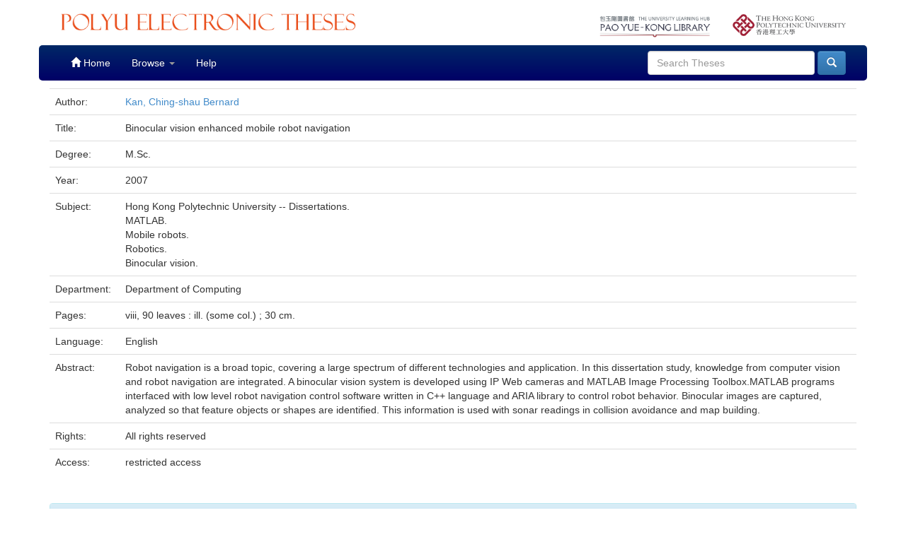

--- FILE ---
content_type: text/html;charset=UTF-8
request_url: https://theses.lib.polyu.edu.hk/handle/200/3031
body_size: 5031
content:




























<!DOCTYPE html>
<html>
    <head>
        <title>PolyU Electronic Theses: Binocular vision enhanced mobile robot navigation</title>
        <meta http-equiv="Content-Type" content="text/html; charset=UTF-8" />
        <meta name="Generator" content="DSpace 6.2" />
        <meta name="viewport" content="width=device-width, initial-scale=1.0">
        <link rel="shortcut icon" href="/favicon.ico" type="image/x-icon"/>
        <link rel="stylesheet" href="/static/css/jquery-ui-1.10.3.custom/redmond/jquery-ui-1.10.3.custom.css" type="text/css" />
        <link rel="stylesheet" href="/static/css/bootstrap/bootstrap.min.css" type="text/css" />
        <link rel="stylesheet" href="/static/css/bootstrap/bootstrap-theme.min.css" type="text/css" />
        <link rel="stylesheet" href="/static/css/bootstrap/dspace-theme.css" type="text/css" />

        <link rel="search" type="application/opensearchdescription+xml" href="/open-search/description.xml" title="DSpace"/>



	
                
                
                
                
                
                
                

                        
                        
                        
<link rel="schema.DCTERMS" href="http://purl.org/dc/terms/" />
<link rel="schema.DC" href="http://purl.org/dc/elements/1.1/" />
<meta name="DC.contributor" content="Department of Computing" xml:lang="en_US" />
<meta name="DC.creator" content="Kan, Ching-shau Bernard" />
<meta name="DCTERMS.dateAccepted" content="2010-06-14T08:30:38Z" scheme="DCTERMS.W3CDTF" />
<meta name="DCTERMS.available" content="2010-06-14T08:30:38Z" scheme="DCTERMS.W3CDTF" />
<meta name="DCTERMS.issued" content="2010-06-14T08:30:38Z" scheme="DCTERMS.W3CDTF" />
<meta name="DC.identifier" content="b21288732" xml:lang="en_US" />
<meta name="DC.identifier" content="https://theses.lib.polyu.edu.hk/handle/200/3031" scheme="DCTERMS.URI" />
<meta name="DC.language" content="English" xml:lang="en_US" />
<meta name="DC.publisher" content="Hong Kong Polytechnic University" />
<meta name="DC.rights" content="All rights reserved" xml:lang="en_US" />
<meta name="DC.title" content="Binocular vision enhanced mobile robot navigation" xml:lang="en_US" />

<meta name="citation_title" content="Binocular vision enhanced mobile robot navigation" />
<meta name="citation_publisher" content="Hong Kong Polytechnic University" />
<meta name="citation_author" content="Kan, Ching-shau Bernard" />
<meta name="citation_pdf_url" content="https://theses.lib.polyu.edu.hk/bitstream/200/3031/1/b21288732.pdf" />
<meta name="citation_date" content="2007"><meta name="citation_abstract_html_url" content="https://theses.lib.polyu.edu.hk/handle/200/3031" />

                
                









        
        <script type='text/javascript' src="/static/js/jquery/jquery-1.10.2.min.js"></script>
        <script type='text/javascript' src='/static/js/jquery/jquery-ui-1.10.3.custom.min.js'></script>
        <script type='text/javascript' src='/static/js/bootstrap/bootstrap.min.js'></script>
        <script type='text/javascript' src='/static/js/holder.js'></script>
        <script type="text/javascript" src="/utils.js"></script>
        <script type="text/javascript" src="/static/js/choice-support.js"> </script>
        <!--


    
    
-->

    
    

<script async src="https://www.googletagmanager.com/gtag/js?id=G-EYPQSVMLMD"></script>
<script>
  window.dataLayer = window.dataLayer || [];
  function gtag(){dataLayer.push(arguments);}
  gtag('js', new Date());

  gtag('config', 'G-EYPQSVMLMD');
</script>


<!-- add GA download stats -->
        <script>
        $( document ).ready(function() {
                console.log( "ready!" );
                $("#downloadPdf").click(function(){
                        console.log("download pdf click");
			console.log($("#fileDescription")[0].innerText);
			console.log($("#downloadPdf")[0].href);
                        //gtag('send',{hitType: 'event', eventCategory: 'ETheses', eventAction: 'Fulltext download: ' + $("#fileDescription")[0].innerText, eventLabel: $("#downloadPdf")[0].href, transport: 'beacon'});
			gtag('event', 'Fulltext download', {'event_category': $("#fileDescription")[0].innerText,'event_label': $("#downloadPdf")[0].href,'transport_type': 'beacon'});
			//gtag('event', 'login', {'method': 'EThese'});
			//gaTrackClick("Thesis Download",$("#fileDescription")[0].innerText,$("#downloadPdf")[0].href);
                });
        });
        </script>
        <!-- end -->




<!-- HTML5 shim and Respond.js IE8 support of HTML5 elements and media queries -->
<!--[if lt IE 9]>
  <script src="/static/js/html5shiv.js"></script>
  <script src="/static/js/respond.min.js"></script>
<![endif]-->


    </head>

    
    
    <body class="undernavigation">
<a class="sr-only" href="#content">Skip navigation</a>


    
<header class="navbar navbar-inverse navbar-fixed-top" style="background-image: linear-gradient(to bottom,#FFFFFF 0,#FFFFFF 100%);     box-shadow: inset 0 0px 0 rgba(255,255,255,0.15), 0 0px 0px rgba(0,0,0,0.075);     border-color: #FFFFFF;" >

<div class="container" style="background-color: white;padding-top: 10px;padding-bottom: 10px;">
            <div class="col-md-6 col-sm-8 col-xs-12"><a href="/"><img id="home-logo" src="/image/lib_edbcs_logo.png" class="img img-responsive" style="max-height:40px;padding-top:5px"></a></div>
            <div class="col-md-2 hidden-sm hidden-xs pull-right"><a href="https://www.polyu.edu.hk" target="_blank"><img id="poly-logo" src="/image/logo_polyu.png" class="img img-responsive" style="max-height:50px;padding-top: 10px;"></a></div>
            <div class="col-md-2 hidden-sm hidden-xs pull-right"><a href="https://www.lib.polyu.edu.hk/" target="_blank"><img id="lib-logo" src="/image/lib_logo.png" class="img img-responsive" style="max-height:50px;padding-top: 10px;"></a></div>
            
            <br>
        </div>



            <div class="container" style="background-image: -ms-linear-gradient(#002866,#000066);background-image: -webkit-gradient(linear,left 0,left 100%,from(#002866),to(#000066)); border-radius: 5px;">
		

		<style>
			.navbar .navbar-nav>.active>a {
    background-color: #001866;
}
		</style>
                

























       <div class="navbar-header">
         <button type="button" class="navbar-toggle" data-toggle="collapse" data-target=".navbar-collapse">
           <span class="icon-bar"></span>
           <span class="icon-bar"></span>
           <span class="icon-bar"></span>
         </button>
         
       </div>
       <nav class="collapse navbar-collapse bs-navbar-collapse" role="navigation">
	<style>
	
.navbar-inverse .navbar-nav>li>a:hover {
    color: #fff;
    background-color: #8f0000;
}

	.navbar-inverse .navbar-nav>li>a {
    color: #FFFFFF;
}
      .navbar-inverse,     .navbar-nav>.active>a,.navbar-inverse	 .navbar-nav>.active>a:hover{
    color: #fff;
    background-color: #8f0000;

}

/*	.navbar-inverse .navbar-nav>.active>a, .navbar-inverse .navbar-nav>.active>a:hover, .navbar-inverse .navbar-nav>.active>a:focus {
    color: #fff;
    background-color: #8f0000; 
	
}*/

.navbar-inverse .navbar-nav>.open>a, .navbar-inverse .navbar-nav>.open>a:hover, .navbar-inverse .navbar-nav>.open>a:focus {
    color: #fff;
    /*background-color: #8f0000;*/
}

.navbar-inverse .navbar-nav>li>a:hover {
    color: #fff;
    background-color: #8f0000;
}

	</style>
         <ul class="nav navbar-nav">
           <li class=""><a href="/"><span class="glyphicon glyphicon-home"></span> Home</a></li>
                
           <li class="dropdown">
             <a href="#" class="dropdown-toggle" data-toggle="dropdown">Browse <b class="caret"></b></a>
             <ul class="dropdown-menu">
               <!--<li><a href="/community-list">Communities<br/>&amp;&nbsp;Collections</a></li>-->
				<li class="divider"></li>
        <li class="dropdown-header">Browse Items by:</li>
				
				
				
				      			<li><a href="/browse?type=author">Author</a></li>
					
				      			<li><a href="/browse?type=title">Title</a></li>
					
				      			<li><a href="/browse?type=department">Department</a></li>
					
				      			<li><a href="/browse?type=degree">Degree</a></li>
					
				      			<li><a href="/browse?type=year">Year</a></li>
					
				      			<li><a href="/browse?type=award">Award</a></li>
					
				    
				

            </ul>
          </li>
          <li class=""><script type="text/javascript">
<!-- Javascript starts here
document.write('<a href="#" onClick="var popupwin = window.open(\'/help/index.html\',\'dspacepopup\',\'height=600,width=550,resizable,scrollbars\');popupwin.focus();return false;">Help<\/a>');
// -->
</script><noscript><a href="/help/index.html" target="dspacepopup">Help</a></noscript></li>
       </ul>

 
 
       <div class="nav navbar-nav navbar-right">
		<ul class="nav navbar-nav navbar-right">
         <li class="dropdown">
         
           <!-- <a href="#" class="dropdown-toggle" data-toggle="dropdown"><span class="glyphicon glyphicon-user"></span> Sign on to: <b class="caret"></b></a>-->
	             
             <ul class="dropdown-menu">
               <li><a href="/mydspace">My ETheses</a></li>
               <li><a href="/subscribe">Receive email<br/>updates</a></li>
               <li><a href="/profile">Edit Profile</a></li>

		
             </ul>
           </li>
          </ul>
          
	
	<form method="get" action="/simple-search" class="navbar-form navbar-right">
	    <div class="form-group">
          <input type="text" class="form-control" placeholder="Search&nbsp;Theses" name="query" id="tequery" size="25"/>
        </div>
        <button type="submit" class="btn btn-primary"><span class="glyphicon glyphicon-search"></span></button>

	</form></div>
    </nav>

            </div>

</header>

<main id="content" role="main" style="padding-top:60px;">
                



        
<div class="container">
	






































		
		
		
		

                
                



    
    <table class="table itemDisplayTable">
<tr><td class="metadataFieldLabel dc_creator">Author:&nbsp;</td><td class="metadataFieldValue dc_creator"><a class="author"href="/browse?type=author&amp;value=Kan%2C+Ching-shau+Bernard">Kan,&#x20;Ching-shau&#x20;Bernard</a></td></tr>
<tr><td class="metadataFieldLabel dc_title">Title:&nbsp;</td><td class="metadataFieldValue dc_title">Binocular&#x20;vision&#x20;enhanced&#x20;mobile&#x20;robot&#x20;navigation</td></tr>
<tr><td class="metadataFieldLabel dcterms_educationalLevel">Degree:&nbsp;</td><td class="metadataFieldValue dcterms_educationalLevel">M.Sc.</td></tr>
<tr><td class="metadataFieldLabel dcterms_issued">Year:&nbsp;</td><td class="metadataFieldValue dcterms_issued">2007</td></tr>
<tr><td class="metadataFieldLabel dcterms_LCSH">Subject:&nbsp;</td><td class="metadataFieldValue dcterms_LCSH">Hong&#x20;Kong&#x20;Polytechnic&#x20;University&#x20;--&#x20;Dissertations.<br />MATLAB.<br />Mobile&#x20;robots.<br />Robotics.<br />Binocular&#x20;vision.</td></tr>
<tr><td class="metadataFieldLabel dc_contributor">Department:&nbsp;</td><td class="metadataFieldValue dc_contributor">Department&#x20;of&#x20;Computing</td></tr>
<tr><td class="metadataFieldLabel dcterms_extent">Pages:&nbsp;</td><td class="metadataFieldValue dcterms_extent">viii,&#x20;90&#x20;leaves&#x20;:&#x20;ill.&#x20;(some&#x20;col.)&#x20;;&#x20;30&#x20;cm.</td></tr>
<tr><td class="metadataFieldLabel dc_language">Language:&nbsp;</td><td class="metadataFieldValue dc_language">English</td></tr>
<tr><td class="metadataFieldLabel dcterms_abstract">Abstract:&nbsp;</td><td class="metadataFieldValue dcterms_abstract">Robot&#x20;navigation&#x20;is&#x20;a&#x20;broad&#x20;topic,&#x20;covering&#x20;a&#x20;large&#x20;spectrum&#x20;of&#x20;different&#x20;technologies&#x20;and&#x20;application.&#x20;In&#x20;this&#x20;dissertation&#x20;study,&#x20;knowledge&#x20;from&#x20;computer&#x20;vision&#x20;and&#x20;robot&#x20;navigation&#x20;are&#x20;integrated.&#x20;A&#x20;binocular&#x20;vision&#x20;system&#x20;is&#x20;developed&#x20;using&#x20;IP&#x20;Web&#x20;cameras&#x20;and&#x20;MATLAB&#x20;Image&#x20;Processing&#x20;Toolbox.MATLAB&#x20;programs&#x20;interfaced&#x20;with&#x20;low&#x20;level&#x20;robot&#x20;navigation&#x20;control&#x20;software&#x20;written&#x20;in&#x20;C++&#x20;language&#x20;and&#x20;ARIA&#x20;library&#x20;to&#x20;control&#x20;robot&#x20;behavior.&#x20;Binocular&#x20;images&#x20;are&#x20;captured,&#x20;analyzed&#x20;so&#x20;that&#x20;feature&#x20;objects&#x20;or&#x20;shapes&#x20;are&#x20;identified.&#x20;This&#x20;information&#x20;is&#x20;used&#x20;with&#x20;sonar&#x20;readings&#x20;in&#x20;collision&#x20;avoidance&#x20;and&#x20;map&#x20;building.</td></tr>
<tr><td class="metadataFieldLabel dc_rights">Rights:&nbsp;</td><td class="metadataFieldValue dc_rights">All&#x20;rights&#x20;reserved</td></tr>
<tr><td class="metadataFieldLabel dcterms_accessRights">Access:&nbsp;</td><td class="metadataFieldValue dcterms_accessRights">restricted&#x20;access</td></tr>
</table><br/>
<div class="panel panel-info"><div class="panel-heading">Files in This Item:</div>
<table class="table panel-body"><tr><th id="t1" class="standard">File</th>
<th id="t2" class="standard">Description</th>
<th id="t3" class="standard">Size</th><th id="t4" class="standard">Format</th><th>&nbsp;</th></tr>
<tr><td headers="t1" class="standard break-all"><a target="_blank" href="https://ezproxy.lb.polyu.edu.hk/login?url=https://theses.lib.polyu.edu.hk//bitstream/200/3031/1/b21288732.pdf">b21288732.pdf</a></td><td id="fileDescription" headers="t2" class="standard break-all">For All Users (off-campus access for PolyU Staff & Students only)</td><td headers="t3" class="standard">19.73 MB</td><td headers="t4" class="standard">Adobe PDF</td><td class="standard" align="center"><a id="downloadPdf" class="btn btn-primary" target="_blank" href="https://ezproxy.lb.polyu.edu.hk/login?url=https://theses.lib.polyu.edu.hk//bitstream/200/3031/1/b21288732.pdf">View/Open</a></td></tr></table>
</div>

<div class="container row">






    

</div>
<br/>
    

<br/>
    

   <div align="center"> 
	<div class="panel panel-info" style="width:80%;"><div class="panel-heading" style="
    text-align: center;
    ">Copyright Undertaking</div>
    <div class="panel-body" style="padding: 15px 100px 15px 100px;    background-image: -webkit-gradient(linear,left 0,left 100%,from(#f0f7fb),to(#b9def0)); text-align:left;">
    
    <p>As a bona fide Library user, I declare that:</p><ol><li>I will abide by the rules and legal ordinances governing copyright regarding the use of the Database.</li><li>I will use the Database for the purpose of my research or private study only and not for circulation or further reproduction or any other purpose.</li><li>I agree to indemnify and hold the University harmless from and against any loss, damage, cost, liability or expenses arising from copyright infringement or unauthorized usage.</li></ol><p>By downloading any item(s) listed above, you acknowledge that you have read and understood the copyright undertaking as stated above, and agree to be bound by all of its terms.</p>
    </div>
</div></div>


<a class="btn btn-default" href="/handle/200/3031?mode=full">
        Show full item record
    </a>


 <br />
<br />
<div class="well">Please use this identifier to cite or link to this item:
                <code>https://theses.lib.polyu.edu.hk/handle/200/3031</code></div>
   












            

</div>
</main>
            
             <footer class="navbar navbar-inverse navbar-bottom" style="background-image: linear-gradient(to bottom,#FFFFFF 0,#FFFFFF 100%); box-shadow: inset 0 0px 0 rgba(255,255,255,0.15), 0 0px 0px rgba(0,0,0,0.075); background-color: #222; border-color: #FFFFFF;">
             <div id="libCredit" style="padding-top: 15px;background: #c3cfd6;color: #3c596a;" class="container navbar text-center">
                <p><a href="https://www.lib.polyu.edu.hk/about-us/library/regulations/privacy-policy-personal-information-collection-statement" target="_blank">Privacy Policy Statement</a>&nbsp;<b>|</b>&nbsp;<a href="https://www.lib.polyu.edu.hk/about-us/library/regulations/copyright" target="_blank">Copyright</a>&nbsp;<b>|</b>&nbsp;Pao Yue-kong Library, The Hong Kong Polytechnic University,Hung Hom, Kowloon, Hong Kong.</p>
            </div>
    </footer>
	<!-- Global site tag (gtag.js) - Google Analytics -->
<script async src="https://www.googletagmanager.com/gtag/js?id=G-EYPQSVMLMD"></script>
<script>
  window.dataLayer = window.dataLayer || [];
  function gtag(){dataLayer.push(arguments);}
  gtag('js', new Date());

  gtag('config', 'G-EYPQSVMLMD');
</script>


    </body>
</html>

